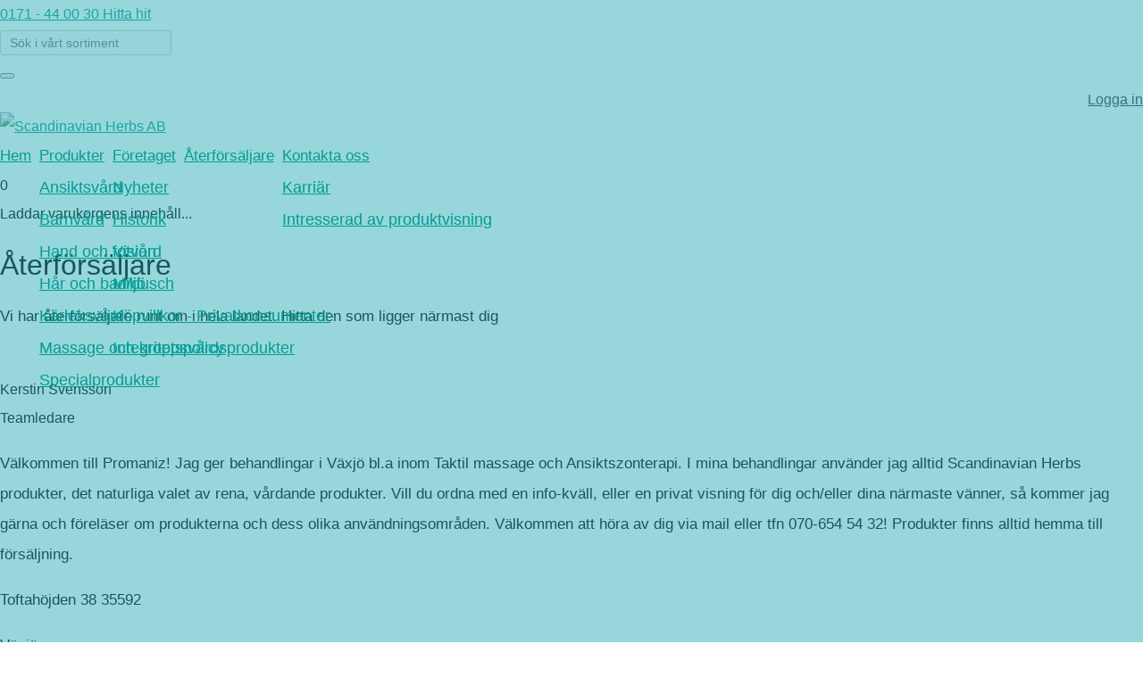

--- FILE ---
content_type: text/html; Charset=iso-8859-1
request_url: https://www.scandinavianherbs.se/web/aterforsaljare/5688/
body_size: 17341
content:
<!DOCTYPE html>
<html prefix="og: http://ogp.me/ns#" lang="se">
<head>
<title>&#197;terf&#246;rs&#228;ljare</title>

<!-- RENDER META -->
    <meta name="keywords" content="Återförsäljare, ">
    <meta name="description" content="Återförsäljare: ">
    <meta http-equiv="content-type" content="text/html; charset=iso-8859-1">
    <meta name="viewport" content="width=device-width, initial-scale=1.0"/>
    <meta name="robots" content="NOINDEX, NOFOLLOW">
    <link rel="canonical" href="https://www.scandinavianherbs.se" />
	<meta http-equiv="Content-Security-Policy" content="default-src 'self' *.smode.se localhost *.scandinavianherbs.se; child-src 'self' *.smode.se localhost *.scandinavianherbs.se;script-src * 'self' 'unsafe-eval' 'unsafe-inline';connect-src *;font-src *;style-src * 'unsafe-inline';frame-src * 'unsafe-inline';img-src * 'unsafe-inline' data:;media-src * 'unsafe-inline';"><!-- END META -->

<!-- RENDER OpenGraph -->
    <meta property="og:title" content="Återförsäljare" />
    <meta property="og:description" content="Återförsäljare" />
    <meta property="og:type" content="website" />
    <meta property="og:url" content="https://www.scandinavianherbs.se/web/aterforsaljare/5688/" />
    <meta property="og:site_name" content="Scandinavian Herbs AB" />
    <meta property="og:image" content="https://www.scandinavianherbs.se/_project/_layout/gfx/logo.png" />
<!-- END OpenGraph -->


<!-- IMPORT STYLES -->
	<link rel="shortcut icon" href="/favicon.ico" />
    <link rel="stylesheet" type="text/css" href="/_project/_source/frameworks/_.css" >
    <link rel="stylesheet" type="text/css" href="https://cdn.smode.se/css/engine/core-styles.asp?v=7" >
    <link rel="stylesheet" type="text/css" href="/_project/_cache/css/instance.css?v=3" >
    <link rel="stylesheet" type="text/css" href="/_project/_layout/css/print/main.css?v=3" media="print">
<!-- END STYLES -->


<!-- IMPORT SCRIPTS -->
	<script type="text/javascript" src="/_project/_source/frameworks/_.js" charset="iso-8859-1"></script>
<!-- END SCRIPTS -->

<!-- INCLUDE MODULES & ADD-ONS -->
<!-- Google Fonts -->
<link href="https://fonts.bunny.net/css?family=Frank+Ruhl+Libre:700|Montserrat:300,400,700" rel="stylesheet">
<!--<link href="https://fonts.googleapis.com/css?family=Frank+Ruhl+Libre:700|Montserrat:300,400,700" rel="stylesheet">-->
    
<!-- Google reCAPTCHA -->    
<script src='https://www.google.com/recaptcha/api.js'></script>

<!-- Global site tag (gtag.js) - Google Analytics -->
<script async src="https://www.googletagmanager.com/gtag/js?id=UA-129127209-1"></script>
<script>
  window.dataLayer = window.dataLayer || [];
  function gtag(){dataLayer.push(arguments);}
  gtag('js',new Date());
  gtag('config','UA-129127209-1');
</script>

<!--Google Maps Cluster-->
<script type="text/javascript" src="https://cdn.smode.se/js/external-resources/map-cluster.js" charset="iso-8859-1"></script><!-- END INCLUDES -->

</head>
<body class=" swl  page-id-808 section-id-808 edition-id-1  ">
<div class="gdpr-popup-wrapper closed" style="display:none;"><div class="box alert alert-warning" >
<div class="fjoverlay-block" >
<div id="gdpr-popup-content"  class="gdpr-popup-content" >
<div class="unformated-messageBox-container" >
<div class="unformated-messageBox message70 noteboard12" >
<div><span style="font-weight: bold;">Denna webbplats vill lagra cookies för att göra ditt besök bättre.&nbsp;</span></div><div>Genom att godkänna samtycker du till att vi lagrar cookies och behandlar informationen enligt vår integritetspolicy.</div></div>
</div>
</div>
<div class="button-close accept-terms btn btn-success" >Jag godkänner</div>
<div class="button-close btn btn-danger" >Jag avböjer</div>
</div>
</div>
</div>
<div id="swl-page-wrapper"  class="outer-wrapper" >
<div class="inner-wrapper row-fluid" >
<div id="swl-header"  class="outer-wrapper swl-sticky" >
<div class="inner-wrapper swl-sticky-content" >
<div id="swl-top-header"  class="outer-wrapper" >
<div class="inner-wrapper row container" >
<div class="col-md-3 contact-info" >
<a href="tel:0171440030" target="_self"  title="Ring oss" class="phone" ><span class="icon ion-ios-telephone"></span> 0171 - 44 00 30</a><a href="#swl-footer-wrapper" target="_self"  title="Besök oss" class="map" ><span class="icon ion-location"></span> Hitta hit</a></div>
<div class="col-md-6 posrel" >
<div class="shop-search-widget" >
<div class=" swl-form-wrapper " >
<form  name="id" id="id" method="get" action="/web/sok-produkter/"onSubmit="return false;">
<div class=" swl-form-field" >
<label for="modSearch" class="formLabel  formRequired"> </label>
<input  type="text" id="modSearch" name="modSearch" class=" formRequired"placeholder="Sök i vårt sortiment" maxlength="64">
<div class="clearer" ></div>
</div>
<button class="btn btn-custom shop-search icon ion-ios-search"></button></form>
</div>
<div class="clearer" ></div>
</div>
</div>
<div class="col-md-3 posrel" >
<a href="/web/logga-in/" target="_self"  title="Logga in" class="login btn btn-small btn-custom pull-right" >Logga in</a><div class="editions-wrapper round" >
<a href="/web/hem" target="_self"  title="Svenska" class="edition sweden" ></a><a href="/web/home" target="_self"  title="English" class="edition unitedkingdom" ></a></div>
</div>
</div>
</div>
<div id="swl-sub-header"  class="outer-wrapper" >
<div class="inner-wrapper row  container" >
<div class="logo-wrapper" >
<a href="/" id="swl-main-logo"  target="_self" title="Scandinavian Herbs AB - Till förstasidan" class="logo-img" ><img src="/_project/_cache/img/21500projectlayoutgfxlogo.png" title="Scandinavian Herbs AB"  alt="Scandinavian Herbs AB" class="class"  width="215"></a></div>
<div class="menu-wrapper" >
<a href="javascript:;" id="mobile-menu-btn"  target="_self"  title="Visa/dölj mobilmeny" class="icon ion-navicon-round" >&nbsp;</a><nav class='swl-nav'><ul class=" level1">
<li class="level-1 menu-item-801 nav-item ">
<a href="/" target="_self" title="Hem" class="nav-link"><span class="icon icon-chevron-right"></span> Hem</a></li>
<li class="level-1 menu-item-809 nav-item ">
<a href="/web/produkter/" target="_self" title="Våra produkter" class="nav-link"><span class="icon ion-ios-arrow-down "></span> Produkter</a><ul class=" level2">
<li class="level-2 menu-item-810 nav-item ">
<a href="/web/ansiktsvard/" target="_self" title="" class="nav-link"><span class="icon icon-chevron-right"></span> Ansiktsvård</a></li>
<li class="level-2 menu-item-815 nav-item ">
<a href="/web/barnvard/" target="_self" title="" class="nav-link"><span class="icon icon-chevron-right"></span> Barnvård</a></li>
<li class="level-2 menu-item-811 nav-item ">
<a href="/web/hand-och-fotvard/" target="_self" title="" class="nav-link"><span class="icon icon-chevron-right"></span> Hand och fotvård</a></li>
<li class="level-2 menu-item-814 nav-item ">
<a href="/web/har-och-bad/" target="_self" title="" class="nav-link"><span class="icon icon-chevron-right"></span> Hår och bad/dusch</a></li>
<li class="level-2 menu-item-812 nav-item ">
<a href="/web/karleksvard/" target="_self" title="" class="nav-link"><span class="icon icon-chevron-right"></span> Kärleksvård</a></li>
<li class="level-2 menu-item-813 nav-item ">
<a href="/web/kroppsvard/" target="_self" title="" class="nav-link"><span class="icon icon-chevron-right"></span> Massage och kroppsvårdsprodukter</a></li>
<li class="level-2 menu-item-816 nav-item ">
<a href="/web/specialprodukter/" target="_self" title="" class="nav-link"><span class="icon icon-chevron-right"></span> Specialprodukter</a></li>
</ul>
</li>
<li class="level-1 menu-item-802 nav-item ">
<a href="/web/om-foretaget/" target="_self" title="Om Scandinavian Herbs" class="nav-link"><span class="icon ion-ios-arrow-down "></span> Företaget</a><ul class=" level2">
<li class="level-2 menu-item-845 nav-item ">
<a href="/web/nyheter/" target="_self" title="Nyheter" class="nav-link"><span class="icon icon-chevron-right"></span> Nyheter</a></li>
<li class="level-2 menu-item-803 nav-item ">
<a href="/web/historik/" target="_self" title="Vår historia" class="nav-link"><span class="icon icon-chevron-right"></span> Historik</a></li>
<li class="level-2 menu-item-804 nav-item ">
<a href="/web/vision/" target="_self" title="Vår vision" class="nav-link"><span class="icon icon-chevron-right"></span> Vision</a></li>
<li class="level-2 menu-item-805 nav-item ">
<a href="/web/miljo/" target="_self" title="" class="nav-link"><span class="icon icon-chevron-right"></span> Miljö</a></li>
<li class="level-2 menu-item-806 nav-item ">
<a href="/web/kopvillkor/" target="_self" title="" class="nav-link"><span class="icon icon-chevron-right"></span> Köpvillkor - Privatkonsumenter</a></li>
<li class="level-2 menu-item-819 nav-item ">
<a href="/web/integritetspolicy/" target="_self" title="Integritetspolicy" class="nav-link"><span class="icon icon-chevron-right"></span> Integritetspolicy</a></li>
</ul>
</li>
<li class="level-1 menu-item-808 nav-item ">
<a href="/web/aterforsaljare/" target="_self" title="Återförsäljare" class="nav-link"><span class="icon icon-chevron-right"></span> Återförsäljare</a></li>
<li class="level-1 menu-item-817 nav-item ">
<a href="/web/kontakta-oss/" target="_self" title="" class="nav-link"><span class="icon ion-ios-arrow-down "></span> Kontakta oss</a><ul class=" level2">
<li class="level-2 menu-item-807 nav-item ">
<a href="/web/karriar/" target="_self" title="Karriär" class="nav-link"><span class="icon icon-chevron-right"></span> Karriär</a></li>
<li class="level-2 menu-item-854 nav-item ">
<a href="/web/intresserad-av-produktvisning/" target="_self" title="Intresserad av produktvisning" class="nav-link"><span class="icon icon-chevron-right"></span> Intresserad av produktvisning</a></li>
</ul>
</li>
</ul>
</nav></div>
<div class="cart-wrapper" >
<div id="swl-cart-preview" >
<div class="content" >
<span class="main-icon icon" ></span>
<span class="product-count" >0</span>
</div>
</div>
<div id="swl-cart-content"  class="editable" >
<div data-edition="1"  class="edition" ></div>
<div class="content" >
</div>
<div class="loading-info" >
Laddar varukorgens innehåll...</div>
</div>
</div>
</div>
</div>
</div>
</div>
<div id="swl-content-wrapper"  class="outer-wrapper" >
<div class="inner-wrapper row-fluid" >
<div class="swl-page-title project-pattern-1" style="background-color:;"><div style="background-color:;" class="gradient"></div><div class="container" >
<h2>Återförsäljare</h2>
<p>Vi har återförsäljare runt om i hela landet. Hitta den som ligger närmast dig</p>
</div>
</div>
<div id="swl-content-panorama" >
<div id="scHrb-retailer"  class="detail overview container" >
<div class="inner-wrapper " >
<a href="javascript:history.go(-1);" target="_self"  title="Tillbaka ett steg" class="btn btn-secondary" ><span class="icon icon-white icon-chevron-left"></span> Tillbaka</a><div class="item has-image" >
<div class="inner" >
<div class="header row" ></div>
<div class="sub-header" >
<div class="user-image" >
<div class="thumbnail" ></div>
</div>
</div>
<div class="content" >
<div class="name" >Kerstin Svensson</div>
<div class="user-title" >Teamledare</div>
<div class="description" >
<p>Välkommen till Promaniz! 
Jag ger behandlingar i Växjö bl.a inom Taktil massage och Ansiktszonterapi. I mina behandlingar använder jag alltid Scandinavian Herbs produkter, det naturliga valet av rena, vårdande produkter.
Vill du ordna med en info-kväll, eller en privat visning för dig och/eller dina närmaste vänner, så kommer jag gärna och föreläser om produkterna och dess olika användningsområden. Välkommen att höra av dig via mail eller tfn 070-654 54 32! Produkter finns alltid hemma till försäljning.</p>
</div>
<div class="location" >
<p>Toftahöjden 38 35592</p>
<p>Växjö, </p>
</div>
</div>
<div class="footer row no-gutters" >
<a href="mailto:kerstin@promaniz.com" target="_blank"  title="" class="btn btn-custom icon ion-email contact" >kerstin@promaniz.com</a><a href="http://www.promaniz.com" target="_blank"  title="www.promaniz.com" class="btn btn-custom icon ion-android-home web contact" >www.promaniz.com</a></div>
</div>
</div>
</div>
</div>
<div class="clearer" ></div>
</div>
<div class="clearer" ></div>
</div>
</div>
<section class="swl-section section27 0 message-id-93  area-id-22 "   style="background-image: url(/_project/_cache/img/200000projectmediabildermiljobilderlandmannalaugar11.jpg);"  >
<div class="section-bg-overlay" style="position:absolute; top:0; left:0; width:100%; height:100%; background-color:#2faeb7; opacity:0.5; "></div><div class="container" >
<div class="inner" >
<div class="row" >
<div  style="color:#fff;"   class="item col-sm-12 col-md-6 col-lg-3 0 message-id-110  area-id-22 " >
<div class="inner" >
<span class="main-icon icon ion-android-contacts" ></span>
<h3 class="header" >Kundservice</h3>
<p class="description" >ÖPPETTIDER: 
Måndag - Torsdag mellan 09.00 - 16.30.
Fredag mellan kl. 09.00 - 13.00.




</p>
</div>
</div>
<div  style="color:#fff;"   class="item col-sm-12 col-md-6 col-lg-3 0 message-id-111  area-id-22 " >
<div class="inner" >
<span class="main-icon icon ion-leaf" ></span>
<h3 class="header" >Miljövänlig produktion</h3>
<p class="description" >för alla våra produkter
</p>
</div>
</div>
<div  style="color:#fff;"   class="item col-sm-12 col-md-6 col-lg-3 0 message-id-109  area-id-22 " >
<div class="inner" >
<span class="main-icon icon ion-android-car" ></span>
<h3 class="header" >Snabba leveranser</h3>
<p class="description" >Oavsett vart du bor, du är även välkommen in i butiken på Långgatan 66 i Enköping!</p>
</div>
</div>
<div  style="color:#fff;"   class="item col-sm-12 col-md-6 col-lg-3  message-id-108  area-id-22 " >
<div class="inner" >
<span class="main-icon icon ion-android-done" ></span>
<h3 class="header" >Svensktillverkade</h3>
<p class="description" >Miljövänliga, örtbaserade friskvårdsprodukter för kropp  och själ!</p>
</div>
</div>
</div>
</div>
</div>
</section>
<div id="swl-footer-wrapper"  class="outer-wrapper" >
<section class="swl-section footer01 0 message-id-101  area-id-24 " >
<div class="inner-wrapper container row" >
<div class="item col-sm-12 col-lg-4 message-id-103  area-id-24 " >
<div class="inner" >
<div class="content" ><div><img src="/_project/_media/bilder/logo-white.png" class="edit" alt="Scandinavian Herbs AB Logo" width="150px"><h3 class="header">Scandinavian Herbs AB</h3><ul><li><a href="https://www.google.com/maps/place/L%C3%A5nggatan+66,+745+30+Enk%C3%B6ping/@59.6377606,17.0672541,17z/data=!3m1!4b1!4m6!3m5!1s0x465e5030a85bdfa1:0x128d18fdc3d1cbc3!8m2!3d59.6377606!4d17.069829!16s%2Fg%2F11c43y6jhz?entry=ttu&amp;g_ep=EgoyMDI1MDQwOC4wIKXMDSoJLDEwMjExNDUzSAFQAw%3D%3D" target="_blank"><span class="main-icon icon ion-android-pin"></span>Långgatan 66, 745 30 Enköping</a></li><li>Sverige</li><li><span class="main-icon icon ion-ios-telephone"></span><a href="tel:0171440030" target="_blank" title="0171-44 00 30" class="nblink">0171-44 00 30</a>&nbsp;el. 0734018432</li><li><span class="main-icon icon ion-email"></span><a href="mailto:info@scandinavianherbs.se" target="_self" title="info@scandinavianherbs.se" class="nblink">info@scandinavianherbs.se</a></li><li>kundtjanst@scandinavianherbs.se</li></ul></div></div>
</div>
</div>
<div class="item col-sm-12 col-lg-4 message-id-102  area-id-24 " >
<div class="inner" >
<h3 class="header" >Länkar</h3>
<div class="content" ><div><ul><li><a href="/web/kopvillkor/">Köpvillkor</a></li><li><a href="/web/integritetspolicy/">Integritetspolicy</a></li><li><br><a href="https://www.instagram.com/scandinavianherbs/"><img style="width:50px; height:50px;" src="/_project/_layout/gfx/instagram_logo.png"><b> Instagram</b></a></li></ul></div></div>
</div>
</div>
<div class="item col-sm-12 col-lg-4 message-id-105  area-id-24 " >
<div class="inner" >
<h3 class="header" >Betalmetoder</h3>
<div class="content" ><img class="payment-logo" src="/_project/_layout/gfx/payment-logo-dhl-100x50.png">
<img class="payment-logo" src="/_project/_layout/gfx/payment-logo-visa-100x50.png"><br/>
<img class="payment-logo" src="/_project/_layout/gfx/payment-logo-mastercard-100x50.png">
<img class="payment-logo" src="/_project/_layout/gfx/payment-logo-scandinavian-herbs-100x50.png">
</div>
</div>
</div>
</div>
<span></span>
</section>
</div>
<div id="swl-sub-footer-wrapper"  class="outer-wrapper" >
<div class="inner-wrapper container row" >
<div class="col-md-6" >
<p class="copy" >&copy; Copyright 2026 - <b>Scandinavian Herbs AB</b></p>
</div>
<div class="col-md-6" >
<a href="http://www.smode.se/" rel="no-follow"  target="_blank"  title="Webb producerad av Smode Webbyrå i Enköping" class="smode" >Smode Webbyrå</a></div>
</div>
</div>
</div>

	<script type="text/javascript">
		$(document).ready(function(){
			swlShop.init(1,'90310124929d73d93ba067f4fe4c84b4');			
		});
	</script>
	<!-- INCLUDE POST-CONTENT -->
	<script type="text/javascript" src="https://cdn.smode.se/js/engine/core-script.asp?v=4" charset="iso-8859-1"></script>
	<script type="text/javascript" src="/_project/_cache/js/instance.js?v=3" charset="iso-8859-1"></script>
<!-- END INCLUDES -->

<div class="choosen-nav-item AJAXhiddenElement" >808</div>

</body>
</html>

--- FILE ---
content_type: text/javascript
request_url: https://cdn.smode.se/js/engine/core-script.asp?v=4
body_size: 28869
content:
function swlAsyncAnimation(triggerElement, animateElement, effect, delay, repeat){
var trigger = $(triggerElement);
var target = $(animateElement);
if(trigger.is("*") && target.is("*")){
var position = trigger.position();
var winHeight = $(window).height();
var windowpos = 0;
if(winHeight>position.top){doAnimate();}
$(window).scroll(function() {
windowpos = $(window).scrollTop();
if ((winHeight+windowpos) > position.top) {
doAnimate();
}else{
if(repeat){target.removeClass("animated " + effect);}
}
});
function doAnimate(){
setTimeout(function(){target.addClass("animated " + effect);},delay);
}
}
}


var swlUserPickerScriptController = {
initialize:function(){
var me = swlUserPickerScriptController;
var wrappers = $(".swlUserPicker");
if(wrappers.length){
wrappers.each(function(index){
var wrapper = $(this);
me.bindEvents(wrapper);
});
}
},
bindEvents:function(scope){
var me = swlUserPickerScriptController;
var textField = scope.find("input[type=text]");
var hiddenField = scope.find("input[type=hidden]");
var itemsWrapper = scope.find(".items");
var items = scope.find(".item");
textField.on("keyup",function(){
me.autoCompleteItems(textField,itemsWrapper,items);
});
textField.on("focus",function(){
me.autoCompleteItems(textField,itemsWrapper,items);
textField.val("");
hiddenField.val(0);
});
textField.on("focusout",function(){
setTimeout(function(){
itemsWrapper.hide();
},500);
});
items.on("click",function(){
var text = $(this).text();
var id = $(this).data("id");
textField.val(text);
hiddenField.val(id);
itemsWrapper.hide();
});
},
autoCompleteItems:function(textField,itemsWrapper,items){
var me = swlUserPickerScriptController;
var searchText = textField.val();
searchText = searchText.toLowerCase();
var foundItems = 0;
itemsWrapper.show();
items.each(function(i){
var itemElement = $(items[i]);
var itemName = itemElement.text();
itemName = itemName.toLowerCase();
if(itemName.indexOf(searchText)>-1){
foundItems++;
itemElement.show();
}else{
itemElement.hide();
}
});
if(foundItems==0){
itemsWrapper.hide();
}
}
}
function swlGenericFormVal(formID,eMess,wMess,cMess){

var theForm= $("#"+formID);
var hardFields= theForm.find(".validate-hard > :input");
var softFields= theForm.find(".validate-soft > :input");
var valWarning= validateSoftFields(softFields);
var valError= validateHardFields(hardFields);

if(valError==true){
if(eMess.length>0){alert(eMess);}
return false;
}else if(valWarning==true && wMess.length>0){
if(confirm(wMess)){
return true;
}else{
return false;
}
} else {
if(cMess.length>0){
if(confirm(cMess)){return true;}
}else{
return true;
}
}
}

function validateSoftFields(fieldSet){
var foundError = false;
fieldSet.each(function(i){
var tmpFld = $(fieldSet[i]);
var tmpVal = "";
if(tmpFld.is("select")){
tmpVal = tmpFld.find("option:selected").val();
}else if(tmpFld.is(":checkbox")){
if(tmpFld.prop("checked")){
tmpVal = tmpFld.val();
}
}else{
tmpVal = tmpFld.val();
}
if(tmpVal.length<1){
foundError = true;
tmpFld.addClass("swlValidationWarning");
tmpFld.removeClass("swlValidationOk");
}else{
  tmpFld.removeClass("swlValidationWarning");
tmpFld.addClass("swlValidationOk");
}
});
return foundError;
}
function validateHardFields(fieldSet){
var foundError = false;
fieldSet.each(function(i){
var tmpFld = $(fieldSet[i]);
var tmpVal = "";
if(tmpFld.is("select")){
tmpVal = tmpFld.find("option:selected").val();
}else if(tmpFld.is(":checkbox")){
if(tmpFld.prop("checked")){
tmpVal = tmpFld.val();
}
}else{
tmpVal = tmpFld.val();
}
if(tmpVal.length<1){

foundError = true;
tmpFld.addClass("swlValidationError");
tmpFld.removeClass("swlValidationOk");
}else{
tmpFld.removeClass("swlValidationError");
tmpFld.addClass("swlValidationOk");
}
});
return foundError;
}
function swlGetLoc(callback){

var timeOut = setTimeout(function(){
  response = 4;
eval(callback)(response);
},30000);

if(useHTML5){
  if (Modernizr.geolocation) {
if (geo_position_js.init()) {
  geo_position_js.getCurrentPosition(geo_success, geo_error);
}else{
  navigator.geolocation.getCurrentPosition(eval(native_geo_success),eval(native_geo_error));
}
  } else {
// No native support
clearTimeout(timeOut);
eval(callback)(1);
  }
}else{
// HTML5 not active
clearTimeout(timeOut);
eval(callback)(2);
}

function geo_success(p) {
clearTimeout(timeOut);
response = p;
eval(callback)(response);
}

function geo_error() {
clearTimeout(timeOut);
  response = 3;
eval(callback)(response);
}

function native_geo_success(p) {
clearTimeout(timeOut);
response = p;
eval(callback)(response);
}

function native_geo_error(e) {
clearTimeout(timeOut);
  response = 3;
eval(callback)(response);
}
}
var googleMapsIsLoaded = false;
function swlRenderGoogleMaps(){

if(googleMapsIsLoaded){return;}

$(".google-map-container").each(function(){
var mapContainer = $(this);
var mapID = mapContainer.attr("id");
var loader = mapContainer.find(".loader");
var lodingTime = parseInt(mapContainer.find(".load-time").text());
var mapW = parseInt(mapContainer.find(".width").text());
var mapH = parseInt(mapContainer.find(".height").text());
var lat = parseFloat(mapContainer.find(".lat").text().replace(/,/,"."));
var long = parseFloat(mapContainer.find(".long").text().replace(/,/,"."));
var zoom = Math.floor(mapContainer.find(".zoom").text());
var icon = mapContainer.find(".icon");

if(icon.is("*")){
icon = icon.text();
}else{
icon = "https://cdn.smode.se/gfx/icons/glypish/07-map-marker.png";
}

var label = mapContainer.find(".label").text();
if(typeof google == "undefined"){
mapContainer.fadeOut("slow");
}else{
if(isNaN(lodingTime)){lodingTime = 1800;}
mapContainer.find(".AJAXhiddenElement").remove();
mapW = (mapW<1) ? 300 : mapW;
mapH = (mapH<1) ? 300 : mapH;
mapContainer.animate({"width" : mapW+"px", "height" : mapH+"px"},lodingTime,"",function(){
loader.fadeOut(lodingTime*0.8,function(){
var coords = new google.maps.LatLng(lat,long);
var mapOpt = {zoom: zoom, center: coords, mapTypeId: google.maps.MapTypeId.ROADMAP};
var map = new google.maps.Map(document.getElementById(mapID), mapOpt);
var marker = new google.maps.Marker({position: coords, map: map, icon: icon, animation: google.maps.Animation.DROP,title: label});
});
});
};
});

googleMapsIsLoaded = true;

}

setTimeout(function(){
swlRenderGoogleMaps();
},4000);

$(document).ready(function(){
(function(){
var ajaxImgCue = $(".ajaxImageCue");
if(ajaxImgCue.length > 0){
setTimeout(function(){
var sendData = ajaxImgCue.serialize();
$.ajax({
  type: "POST",
  url: "/core/ajax/swl-img-ajax-cue.asp",
  data: sendData,
  contentType: "application/x-www-form-urlencoded; charset=iso-8859-1",
  error : function(data){},
  success : function (data) {}
});
},3000);
}
})();
(function(){
$("img.resizeAjax").each(function(){
var theImage= $(this);
var originalSrc = theImage.attr("src");
theImage.attr({"src" : "https://cdn.smode.se/gfx/icons/ajax-loader.gif"});
var newWidth = theImage.attr("width");
var theHeight = theImage.height();
$.ajax({
  type: "GET",
  url: "/core/coreSrc/ajax/resize-image.asp",
  data: "width="+newWidth+"&path="+originalSrc+"&height="+theHeight,
  contentType: "text/html; charset=iso-8859-1",
  success : function (data) {
theImage.attr({"src" : data});
  }
})
});
})();
(function(){
$(".stlth-field").remove();
})();

(function(){
$(".swl-geo-loc-wrapper .close-geo-loc").click(function(){
$(this).parent().fadeOut(300);
});
$(".swl-geo-loc-wrapper").each(function(){

var trigger= $(this);
var picker= trigger.find(".get-position");
var geoLat= trigger.find(".default-lat").text();
var geoLng= trigger.find(".default-lng").text();
var posFields= trigger.find(".search-gadget");
var isVisible= picker.is("*");

if(!isVisible){
posFields.show();
$("#geoLat").val(geoLat);
$("#geoLng").val(geoLng);
resetSwlGeoFormMap(geoLat,geoLng,12);
}else{
picker.click(function(){
$("#geoLat").val(geoLat);
$("#geoLng").val(geoLng);
posFields.fadeIn(1000);
resetSwlGeoFormMap(geoLat,geoLng,12);
});
}

});
function resetSwlGeoFormMap(geoLat,geoLng,zoomLevel){

if(geoLat=="0" || geoLat==""){geoLat="59.631831150402725"}
if(geoLng=="0" || geoLng==""){geoLng="17.073440551757812"}


var geoMapBox = document.getElementById("swl-geo-loc-map");
var geoMapPos= new google.maps.LatLng(geoLat,geoLng);
var geoMapOpt= {
  zoom: zoomLevel,
  center: geoMapPos,
  disableDoubleClickZoom: true,
  mapTypeId: google.maps.MapTypeId.ROADMAP
};
var geoMap= new google.maps.Map(geoMapBox,geoMapOpt);
var geoMarker = new google.maps.Marker({
  position: geoMapPos,
  map: geoMap,
  animation: google.maps.Animation.BOUNCE,
  icon: "https://cdn.smode.se/gfx/icons/google-maps/blue/downloadicon.png",
  title: "Aktuell position"
  });
google.maps.event.addListener(geoMap, 'dblclick', function(e){
geoFormResponse(e);
});
}
$(".swl-geo-loc-wrapper .search-user-position").click(function(){
if(confirm("Låt oss beräkna din nuvarande position!\n\nAv integritetsskäl måste du tillåta din webbläsare att beräkna din aktuella position.\nEn ruta kommer att visas strax efter att du klickat OK nedan - var noga med att Bekräfta valet din webbläsare ger dig.\n\nOBS! Detta bygger på ny teknik som endast är tillgänglig i vissa webbläsare.")){
var geoLocBox= $(".swl-geo-loc-wrapper").addClass("loading");
var infoHeader= geoLocBox.find(".info-header").html("Söker position..");
swlGetLoc('geoFormResponse');
}
});
function geoFormResponse(response){

var geoLocBox= $(".swl-geo-loc-wrapper").removeClass("success").removeClass("error");
var posFields= geoLocBox.find(".search-gadget");
var infoHeader= posFields.find(".info-header");
var infoMessage= "";

// Error handeling
switch(response){
case 1:// No native support
  infoMessage = "Din webbläsare saknar stöd för Geolocation.<br>Vi kunde inte beräkna din position.";
  geoLocBox.addClass("error");
break;
case 2:// HTML5 not activated in SWL
  infoMessage = "Okänt fel. Vi kunde inte beräkna din position.";
  geoLocBox.addClass("error");
break;
case 3:// Position not found
  infoMessage = "Vi kunde inte beräkna din position.";
  geoLocBox.addClass("error");
break;
case 4:// Time out
  infoMessage = "Timeout.\nVi kunde inte beräkna din position.";
  geoLocBox.addClass("error");
break;
default:
  infoMessage = "Koordinater funna!";
  geoLocBox.addClass("success");
useResponse(response);
break;
}
infoHeader.html(infoMessage);
geoLocBox.removeClass("loading");

  // Use found position!
  // ---------------------------------
function useResponse(p){
 var latField= $("#geoLat");
 var longField= $("#geoLng");
 var lat;
 var lng;

  if(p.latLng){
 lat = p.latLng.lat();
 lng = p.latLng.lng();
  }else{
 lat = p.coords.latitude;
 lng = p.coords.longitude;
  }
  
   latField.val(lat);
   longField.val(lng);
   
   resetSwlGeoFormMap(lat,lng,13);
  
}
  // ---------------------------------
}  
})();


(function(){
var swlMainMap;
swlRenderGoogleMaps();

  // GENERIC OVERVIEW MAP
  $(".swl-overview-map").each(function(j){

var mapJQ= $(this);
var mapOptionsBox= mapJQ.find(".map-options");
var mapZoom= parseInt(mapOptionsBox.find(".zoom").text());

var mapType;
switch(mapOptionsBox.find(".type").text().toLowerCase()){
case "roadmap":
   mapType = google.maps.MapTypeId.ROADMAP;
  break;
  
case "satellite":
   mapType = google.maps.MapTypeId.SATELLITE;
  break;
  
case "terrain":
   mapType = google.maps.MapTypeId.TERRAIN;
  break;
  
case "hybrid":
   mapType = google.maps.MapTypeId.HYBRID;
  break;

default:
   mapType = google.maps.MapTypeId.ROADMAP;
  break;  
}

var mapContainer = document.getElementById(mapJQ.find(".map-wrapper").attr("id"));
var mapOptions = {
  zoom: mapZoom,
  disableDefaultUI: mapOptionsBox.find(".disableUI").is("*"),
  mapTypeControl: mapOptionsBox.find(".mapTypeControl").is("*"),
  mapTypeId: mapType
};
var mapBounds= new google.maps.LatLngBounds();
swlMainMap = new google.maps.Map(mapContainer,mapOptions);


// Append markers
var markers= mapJQ.find(".marker");
markers.each(function(i){
var currContent = $(markers[i]);
var currPosition= new google.maps.LatLng(currContent.find(".lat").text(),currContent.find(".lng").text());
var currMarker = new google.maps.Marker({
  position: currPosition,
  map: swlMainMap,
  icon: currContent.find(".icon").text(),
  title:currContent.find(".label").text()
  });
var currPopup = new google.maps.InfoWindow({
  content: "<div class='swl-info-window'>" + currContent.find(".content").html() + "</div>",
  maxWidth: 200,
  position: currPosition
});

mapBounds.extend(currPosition);

  google.maps.event.addListener(currMarker, 'click', function() {
  currPopup.open(swlMainMap);
  });

});

google.maps.event.addListener(swlMainMap, 'dblclick', function(e){
alert(e.latLng.lat()+', '+e.latLng.lng());
});

  // ZOOMING / POSITION
  
var initialZoomSet= false;
var forceZoom= mapOptionsBox.find(".force-zoom").is("*");

// Fit bounds
swlMainMap.fitBounds(mapBounds);
google.maps.event.addListener(swlMainMap,'bounds_changed',function(){
if((swlMainMap.getZoom() != mapZoom && forceZoom) && !initialZoomSet){
swlMainMap.setZoom(mapZoom);
initialZoomSet = true;
}
});


// Position me on the map : Callback function listed below, outside this func
   mapJQ.find(".position-me").click(function(){swlGetLoc('swlOverviewMapMyPos');});
   
  });
function swlOverviewMapMyPos(response){

// Error handeling
switch(response){
case 1:// No native support
  alert("Vi kunde inte beräkna din position.");
break;
case 2:// HTML5 not activated in SWL
  alert("Vi kunde inte beräkna din position.");
break;
case 3:// Position not found
  alert("Vi kunde inte beräkna din position.");
break;
default:
useResponse(response);
break;
}

  // Use found position!
  // ---------------------------------
function useResponse(p){
  if(confirm('Vi hittade din position!\n\nVill du att vi lägger till din position på kartan?\nKartan kommer samtidigt att zoomas för att inkludera din position.')){
var position= new google.maps.LatLng(p.coords.latitude ,p.coords.longitude);
var bounds= swlMainMap.getBounds();
bounds.extend(position);
var marker = new google.maps.Marker({
  position: position,
  map: swlMainMap,
  animation: google.maps.Animation.BOUNCE,
  icon: "https://cdn.smode.se/gfx/icons/google-maps/brown/direction_down.png",
  title: "Du är här!: "+p.coords.latitude+', '+p.coords.longitude
  });
swlMainMap.fitBounds(bounds);
  }
}
  // ---------------------------------  
}
})();
(function(){
//Remove active class from menu to clear potential cache
$(".swl-nav .choosen, .rd-navbar-nav .choosen").removeClass("choosen");
$(".swl-nav .active, .rd-navbar-nav .active").removeClass("active");
//Find selected page IDs
var choosenMenuItems = $(".choosen-nav-item");
choosenMenuItems.each(function(i){
var itemID = $(choosenMenuItems[i]).text();
$("li.menu-item-"+itemID+"").addClass("active");
$("li.swl-menu-item-"+itemID+"").addClass("active");
$(".menu-item-"+itemID+" > a").addClass("choosen").addClass("active");
$(".swl-menu-item-"+itemID+" > a").addClass("choosen").addClass("active");
});  
})();
(function(){
$("div.form-submitter").hide();
$("a.form-submitter").css("display","block");
$("form .helpText").addClass("alert alert-block alert-info").css("width","95%");
})();
(function(){
$("ul li.hide-menu").parents("ul").hide();
})();
(function(){
var content = $("#swl-content-wrapper");
var sticky = $(".swl-sticky");
if(sticky.is("*")){
var theBody = $("body");
var headerHeight = $("#swl-header").height()+20;
var position = sticky.position();
$(window).scroll(function() {
if(!theBody.is(".small-screen")){
var windowpos = $(window).scrollTop();
if (windowpos > (position.top+headerHeight)){
sticky.addClass("active");
content.addClass("swl-sticky-padding");
} else {
sticky.removeClass("active");
content.removeClass("swl-sticky-padding");
}
}
});
}
})();
(function(){
var theWindow = $(window);
var theBody = $("body");
theWindow.bind("resize load",function(){
if(theWindow.width() < 1000){
theBody.addClass("small-screen");
}else{
theBody.removeClass("small-screen");
}
});
})();

(function(){

var mobileMenuBTN = $("#mobile-menu-btn");
var mainMenu = $("nav.swl-nav");
var mainMenuUL = mainMenu.find("ul:first");
var theWindow = $(window);

if(mainMenu.is('*')){



if(theWindow.width() > 999){
initSuperFish();
}

mobileMenuBTN.click(function(){
mainMenu.slideToggle(500);
});

theWindow.bind("resize load",function(){
if(theWindow.width() < 1000){
mobileMenuNav();
}else{
desktopMenuNav();
}
});
}

function initSuperFish(){
mainMenuUL.superfish({
hoverClass:    "hover-menu",
delay:         500,
animation:     {height:"show"},
speed:         200,
autoArrows:    true,
dropShadows:   true,
disableHI:     false
});
}

function desktopMenuNav(){
mainMenu.show();
mainMenu.removeClass("swl-nav-mobile");
mainMenu.find("ul li ul li .ion-ios-arrow-down").removeClass("ion-ios-arrow-down").addClass("ion-ios-arrow-right");
mainMenuUL.superfish("init");
}

function mobileMenuNav(){

mainMenuUL.superfish("destroy");
mainMenu.addClass("swl-nav-mobile");

var children = mainMenuUL.find("li > ul");
children.each(function(i){
var child = $(children[i]);
var parent = child.parent();
parent.find(".ion-ios-arrow-right").removeClass("ion-ios-arrow-right").addClass("ion-ios-arrow-down");
child.hide();
parent.click(function(e){
if(parent.is(".clicked")){
// Second click, please proceed..
}else{
e.preventDefault();
parent.addClass("clicked");
child.show();
}
});
});
}

})();

(function(){
var theForm = $("form.login-form");
if (theForm.length < 1) theForm = $("form#login");

theForm.each(function(i){

var loginBtn   = $(".login-btn");
var remindBtn   = $(".psw-rmd-btn");
var remindField   = theForm.find("#remind");
var passwordGroup = theForm.find(".login-password");
var passwordField = passwordGroup.find("input");

loginBtn.click(function (){doLogin()});
theForm.keyup(function(e){if(e.which == 13){doLogin();}});
function doLogin(){
document.getElementById(theForm.attr("id")).submit();
}
var remindBtnTxt1 = "Glömt?";
var remindBtnTxt2 = "Avbryt";
var loginBtnTxt1= "Logga in";
var loginBtnTxt2= "Begär lösenord";
var logonLoadTxt= "Loggar in.."

remindBtn.click(function(){

if(passwordGroup.is(":visible")){

passwordGroup.slideUp("fast");
loginBtn.text(loginBtnTxt2);
remindBtn.text(remindBtnTxt2);
remindField.val("1");
passwordField.val("");
if(editionLCID==1053){
logonLoadTxt= "Skapar nytt lösenord.."
}else{
logonLoadTxt= "Generating new password.."
}

}else{

passwordGroup.slideDown("fast");
loginBtn.text(loginBtnTxt1);
remindBtn.text(remindBtnTxt1);
remindField.val("0");
if(editionLCID==1053){
logonLoadTxt= "Loggar in.."
}else{
logonLoadTxt= "Logging on.."
}

}
});
});
})();

function ajaxRenewSession(){
$.ajax({url: "/core/ajax/renew-session.asp"});
setTimeout(function(){ajaxRenewSession();}, 1000*60*5);
}
ajaxRenewSession();
(function(){
var fieldSets = $(".fieldset-wrapper");
fieldSets.each(function(i){
var fieldSet = $(fieldSets[i]);
var legend = fieldSet.find("legend");
var fillOut = fieldSet.find(".fieldset-fillout");
var content = fieldSet.find(".fieldset-content");
legend.add(fillOut).bind("click", function(){
if(fieldSet.is(".collapsed-form")){
legend.find("span").hide();
fieldSet.removeClass("collapsed-form");
}else{
legend.find("span").show();
fieldSet.addClass("collapsed-form");
}
});
});
})();


(function(){
var swlForms = $(".swl-form-wrapper");
swlForms.each(function(i){

var form = $(swlForms[i]);
var formFields = form.find("input");

formFields.each(function(j){
var field = $(formFields[j]);
var parent = field.parent();
var placeholder = field.attr("placeholder");

// Remove Labels above fields that uses Placeholder
if(typeof(placeholder)!="undefined"){
var label = field.siblings("label");
var labelText = label.text();
if(labelText.length < 1){
label.remove();
}
}

// Activate file-pickers
if(parent.is(".file-picker")){
var assetManagerURL = parent.find(".url").text();
parent.find(".btn-asset-manager").xproFileDialog({
url: assetManagerURL,
onSelect: function(data) {
parent.find("input").val(data.url);
}
});
}

// Activate date-pickers
if(field.is("input.date-picker")){
field.datepicker({
monthNames: ['Januari','Februari','Mars','April','Maj','Juni','Juli','Augusti','September','Oktober','November','December'],
monthNamesShort: ['Jan','Feb','Mar','Apr','Maj','Jun','Jul','Aug','Sep','Oct','Nov','Dec'],
dayNames: ['Söndag', 'Måndag', 'Tisdag','Onsdag', 'Torsdag', 'Fredag', 'Lördag'],
dayNamesShort: ['Sön', 'Mån', 'Tis', 'Ons', 'Tors', 'Fre', 'Lör'],
dayNamesMin: ['Sö', 'Må', 'Ti', 'On', 'To', 'Fr', 'Lö'],
firstDay: 1,
dateFormat: $.datepicker.ATOM, 
showOn: "none",
buttonImageOnly: false
});

parent.find(".btn").click(function(){
field.datepicker("show");
});
}
});
});
})();

(function(){
$("input#userNewPassword,input#new_psw,.clear-password input").val("");
})();

$(".swl-message-wrapper").fancybox().trigger('click');
(function(){
var table = $("table.sortable");
if(table.is('*')){
  if(table.tablesorter!=undefined){
table.tablesorter({
 widgets: ['zebra']
});
   }
}
})();

var isAutoCompleting;
$(".swlUserPicker > .search-field").focus(function () {
var searchField = $(this);
var idField= searchField.parent().find(".id-field");
if (searchField.val()=="Sök användare här" || searchField.val()=="Ingen användare vald"){
searchField.val("");
idField.val("0");
}
});
$(".swlUserPicker > .search-field").keyup(function () {

inputField = $(this);
inputStr= inputField.val()
formElement= inputField.parents("div:first");
resultWrapper = formElement.find(".auto-complete-results");
valueField= formElement.find(".id-field");
  
if( inputStr.length>2 && !isAutoCompleting ){
  isAutoCompleting = true;
  valueField.val(0);
  resultWrapper.addClass("loading");
  $.ajax({
url : "/core/coreSrc/ajax/user-picker.asp",
data : "userSearch="+inputStr+"&x="+Math.random(9999),
error : function(data,string) {alert(string);},
success : function (data) {
resultWrapper.css({opacity: "0.8"}).html(data).slideDown("slow",function(){
isAutoCompleting = false;
resultWrapper.removeClass("loading");
});
var results = resultWrapper.find(".user-result");
    results.each(function(i){
  $(this).bind("click",function(){
 var choosenUser = $(this);
 var choosenName= choosenUser.find(".the-name").text();
 var choosenID= choosenUser.find(".the-id").text();
valueField.val(choosenID);
inputField.val(choosenName);
resultWrapper.slideUp("slow");
  });
    });
}
  });
}

});
$(".swlUserPicker > .search-field").change(function () {
var searchField = $(this);
var idField= searchField.parent().find(".id-field");
setTimeout(function(){
$(".auto-complete-results").addClass("loading");
if (idField.val()==0 || idField.val()=="" || searchField.val().length<2){
searchField.val("Ingen användare vald");
idField.val("0");
}
$(".auto-complete-results").slideUp("fast");
},1000);
});

swlUserPickerScriptController.initialize();

$(".swlTextValLen > input").keyup(function () {swlTextValLen(this);}); 
$(".swlTextValLen > textarea").keyup(function () {swlTextValLen(this);}); 
function swlTextValLen(theField){
if(theField.value.length < $(theField).attr("swlValLen")){
$(theField).removeClass("swlValidationOk");
$(theField).addClass("swlValidationWarning");
$(theField).parent().find("img.valOkIcon").css('display', 'none');
$(theField).parent().find("img.valWarningIcon").css('display', 'inline');
}else{
$(theField).removeClass("swlValidationWarning");
$(theField).addClass("swlValidationOk");
$(theField).parent().find("img.valWarningIcon").css('display', 'none');
$(theField).parent().find("img.valOkIcon").css('display', 'inline');
}
}

$(".swlTextValMaxLen > input").change(function () {swlTextValMaxLen(this);}); 
$(".swlTextValMaxLen > textarea").change(function () {swlTextValMaxLen(this);}); 
function swlTextValMaxLen(theField){
  inp = theField.value;
  inpField = theField;
$.ajax({
url : "/core/ajax/form-field-validation/validateMaxLength.asp?input="+inp+"&len="+$(theField).attr("swlValMaxLen"),
success : function (data) {
inpField.value = data;
}
});
}

$(".swlEmailVal > input").keyup(function () {
  emailAddress = this.value;
  emailField = $(this);
$.ajax({
url : "/core/ajax/form-field-validation/validateEmail.asp",
data : "email="+emailAddress,
error : function(data,string) {},
success : function (data) {
  if(data=="validationError"){
emailField.removeClass("swlValidationOk");
emailField.addClass("swlValidationWarning");
emailField.parent().find("img.valOkIcon").css('display', 'none');
emailField.parent().find("img.valWarningIcon").css('display', 'inline');
  }else{
emailField.removeClass("swlValidationWarning");
emailField.addClass("swlValidationOk");
emailField.parent().find("img.valWarningIcon").css('display', 'none');
emailField.parent().find("img.valOkIcon").css('display', 'inline');
  }
}
});
}); 

$(".swlPhoneVal > input").change(function () {
  var inp  = this.value;
  var inpField  = this;
  var clsssField = $(this);
$.ajax({
url : "/core/ajax/form-field-validation/validateTelephone.asp?input="+inp,
success : function (data) {
inpField.value = data;
clsssField.addClass("swlValidationOk");
clsssField.parent().find("img.valOkIcon").css('display', 'inline');
}
});
}); 

$(".swlTimeVal > input").change(function () {
  var inp  = this.value;
  var inpField  = this;
  var clsssField = $(this);
$.ajax({
url : "/core/ajax/form-field-validation/validateTime.asp?input="+inp,
success : function (data) {
inpField.value = data;
clsssField.addClass("swlValidationOk");
clsssField.parent().find("img.valOkIcon").css('display', 'inline');
}
});
}); 

$(".swlURLVal > input").change(function () {
  url = this.value;
  urlField = $(this);
  urlField.parent().find("img.valWarningIcon").attr('src', 'https://cdn.smode.se/gfx/icons/ajax-loader.gif').css({'display': 'inline','width' :'20px'});
$.ajax({
url : "/core/ajax/form-field-validation/validateURL.asp?url="+url,
success : function (data) {
  if(data=="validationError"){
urlField.parent().find("img.valWarningIcon").attr('src', 'https://cdn.smode.se/gfx/icons/icon_varning.gif');
urlField.removeClass("swlValidationOk");
urlField.addClass("swlValidationWarning");
urlField.parent().find("img.valOkIcon").css('display', 'none');
urlField.parent().find("img.valWarningIcon").css('display', 'inline');
  }else{
urlField.removeClass("swlValidationWarning");
urlField.addClass("swlValidationOk");
urlField.parent().find("img.valWarningIcon").css('display', 'none');
urlField.parent().find("img.valOkIcon").css('display', 'inline');
  }
}
});
}); 

$(".swlPasswordVal > input").keyup(function () {
  passw = this.value;
  passwField = $(this);
$.ajax({
url : "/core/ajax/form-field-validation/validatePassword.asp?password="+passw,
success : function (data) {
  if(data=="validationError"){
passwField.removeClass("swlValidationOk");
passwField.addClass("swlValidationWarning");
passwField.parent().find("img.valOkIcon").css('display', 'none');
passwField.parent().find("img.valWarningIcon").css('display', 'inline');
  }else{
passwField.removeClass("swlValidationWarning");
passwField.addClass("swlValidationOk");
passwField.parent().find("img.valWarningIcon").css('display', 'none');
passwField.parent().find("img.valOkIcon").css('display', 'inline');
  }
}
});
}); 

$(".swlOnlyDigits > input").change(function () {
  var inp  = this.value;
  var inpField  = this;
  var clsssField = $(this);
$.ajax({
url : "/core/ajax/form-field-validation/validateOnlyDigit.asp?input="+inp,
success : function (data) {
inpField.value = data;
clsssField.addClass("swlValidationOk");
clsssField.parent().find("img.valOkIcon").css('display', 'inline');
}
});
}); 

/*
Fixar problem med popup-dialoger i gamla editorn,
då knappar för "Spara", "Ok", "Avbryt" m.m. faller
ur bild i nederkant (p.g.a. tolkning av 100% height)
*/

$("#btnXHTMLSourceeditor1").add("#btnPasteWordeditor1").bind("click",function(){
setTimeout(function(){
var wrapper = $("[id^='cnt$']"); //;
var iframe = wrapper.find("iframe")[0];
var iframeDocument = $(iframe.contentDocument);
var table = iframeDocument.find("table:first");
var tableHeight = table.height();
table.css({"height":(tableHeight-141)+"px"});
},500);
});

});